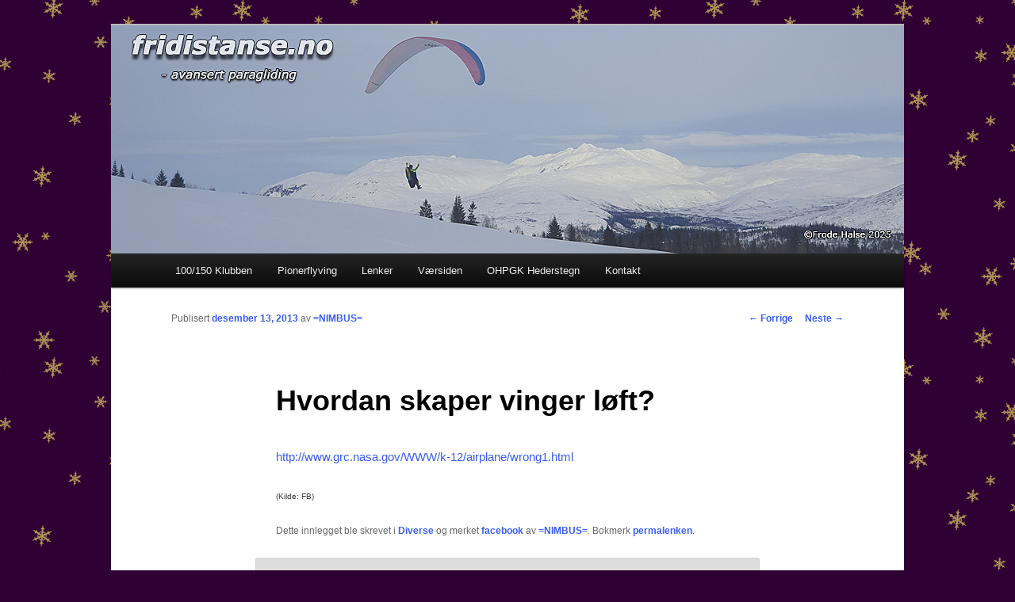

--- FILE ---
content_type: text/html; charset=UTF-8
request_url: http://www.fridistanse.no/hvordan-skaper-vinger-loft/
body_size: 11913
content:
<!DOCTYPE html>
<!--[if IE 6]>
<html id="ie6" lang="nb-NO">
<![endif]-->
<!--[if IE 7]>
<html id="ie7" lang="nb-NO">
<![endif]-->
<!--[if IE 8]>
<html id="ie8" lang="nb-NO">
<![endif]-->
<!--[if !(IE 6) & !(IE 7) & !(IE 8)]><!-->
<html lang="nb-NO">
<!--<![endif]-->
<head>
<meta charset="UTF-8" />
<meta name="viewport" content="width=device-width" />
<title>
Hvordan skaper vinger løft? | fridistanse.no	</title>
<link rel="profile" href="https://gmpg.org/xfn/11" />
<link rel="stylesheet" type="text/css" media="all" href="http://www.fridistanse.no/wp/wp-content/themes/twentyeleven/style.css?ver=20221101" />
<link rel="pingback" href="http://www.fridistanse.no/wp/xmlrpc.php">
<!--[if lt IE 9]>
<script src="http://www.fridistanse.no/wp/wp-content/themes/twentyeleven/js/html5.js?ver=3.7.0" type="text/javascript"></script>
<![endif]-->
<meta name='robots' content='max-image-preview:large' />
<link rel="alternate" type="application/rss+xml" title="fridistanse.no &raquo; strøm" href="http://www.fridistanse.no/feed/" />
<link rel="alternate" type="application/rss+xml" title="fridistanse.no &raquo; kommentarstrøm" href="http://www.fridistanse.no/comments/feed/" />
<link rel="alternate" type="application/rss+xml" title="fridistanse.no &raquo; Hvordan skaper vinger løft? kommentarstrøm" href="http://www.fridistanse.no/hvordan-skaper-vinger-loft/feed/" />
<script type="text/javascript">
window._wpemojiSettings = {"baseUrl":"https:\/\/s.w.org\/images\/core\/emoji\/14.0.0\/72x72\/","ext":".png","svgUrl":"https:\/\/s.w.org\/images\/core\/emoji\/14.0.0\/svg\/","svgExt":".svg","source":{"concatemoji":"http:\/\/www.fridistanse.no\/wp\/wp-includes\/js\/wp-emoji-release.min.js?ver=6.3.7"}};
/*! This file is auto-generated */
!function(i,n){var o,s,e;function c(e){try{var t={supportTests:e,timestamp:(new Date).valueOf()};sessionStorage.setItem(o,JSON.stringify(t))}catch(e){}}function p(e,t,n){e.clearRect(0,0,e.canvas.width,e.canvas.height),e.fillText(t,0,0);var t=new Uint32Array(e.getImageData(0,0,e.canvas.width,e.canvas.height).data),r=(e.clearRect(0,0,e.canvas.width,e.canvas.height),e.fillText(n,0,0),new Uint32Array(e.getImageData(0,0,e.canvas.width,e.canvas.height).data));return t.every(function(e,t){return e===r[t]})}function u(e,t,n){switch(t){case"flag":return n(e,"\ud83c\udff3\ufe0f\u200d\u26a7\ufe0f","\ud83c\udff3\ufe0f\u200b\u26a7\ufe0f")?!1:!n(e,"\ud83c\uddfa\ud83c\uddf3","\ud83c\uddfa\u200b\ud83c\uddf3")&&!n(e,"\ud83c\udff4\udb40\udc67\udb40\udc62\udb40\udc65\udb40\udc6e\udb40\udc67\udb40\udc7f","\ud83c\udff4\u200b\udb40\udc67\u200b\udb40\udc62\u200b\udb40\udc65\u200b\udb40\udc6e\u200b\udb40\udc67\u200b\udb40\udc7f");case"emoji":return!n(e,"\ud83e\udef1\ud83c\udffb\u200d\ud83e\udef2\ud83c\udfff","\ud83e\udef1\ud83c\udffb\u200b\ud83e\udef2\ud83c\udfff")}return!1}function f(e,t,n){var r="undefined"!=typeof WorkerGlobalScope&&self instanceof WorkerGlobalScope?new OffscreenCanvas(300,150):i.createElement("canvas"),a=r.getContext("2d",{willReadFrequently:!0}),o=(a.textBaseline="top",a.font="600 32px Arial",{});return e.forEach(function(e){o[e]=t(a,e,n)}),o}function t(e){var t=i.createElement("script");t.src=e,t.defer=!0,i.head.appendChild(t)}"undefined"!=typeof Promise&&(o="wpEmojiSettingsSupports",s=["flag","emoji"],n.supports={everything:!0,everythingExceptFlag:!0},e=new Promise(function(e){i.addEventListener("DOMContentLoaded",e,{once:!0})}),new Promise(function(t){var n=function(){try{var e=JSON.parse(sessionStorage.getItem(o));if("object"==typeof e&&"number"==typeof e.timestamp&&(new Date).valueOf()<e.timestamp+604800&&"object"==typeof e.supportTests)return e.supportTests}catch(e){}return null}();if(!n){if("undefined"!=typeof Worker&&"undefined"!=typeof OffscreenCanvas&&"undefined"!=typeof URL&&URL.createObjectURL&&"undefined"!=typeof Blob)try{var e="postMessage("+f.toString()+"("+[JSON.stringify(s),u.toString(),p.toString()].join(",")+"));",r=new Blob([e],{type:"text/javascript"}),a=new Worker(URL.createObjectURL(r),{name:"wpTestEmojiSupports"});return void(a.onmessage=function(e){c(n=e.data),a.terminate(),t(n)})}catch(e){}c(n=f(s,u,p))}t(n)}).then(function(e){for(var t in e)n.supports[t]=e[t],n.supports.everything=n.supports.everything&&n.supports[t],"flag"!==t&&(n.supports.everythingExceptFlag=n.supports.everythingExceptFlag&&n.supports[t]);n.supports.everythingExceptFlag=n.supports.everythingExceptFlag&&!n.supports.flag,n.DOMReady=!1,n.readyCallback=function(){n.DOMReady=!0}}).then(function(){return e}).then(function(){var e;n.supports.everything||(n.readyCallback(),(e=n.source||{}).concatemoji?t(e.concatemoji):e.wpemoji&&e.twemoji&&(t(e.twemoji),t(e.wpemoji)))}))}((window,document),window._wpemojiSettings);
</script>
<style type="text/css">
img.wp-smiley,
img.emoji {
	display: inline !important;
	border: none !important;
	box-shadow: none !important;
	height: 1em !important;
	width: 1em !important;
	margin: 0 0.07em !important;
	vertical-align: -0.1em !important;
	background: none !important;
	padding: 0 !important;
}
</style>
	<link rel='stylesheet' id='colorboxstyle-css' href='http://www.fridistanse.no/wp/wp-content/plugins/link-library/colorbox/colorbox.css?ver=6.3.7' type='text/css' media='all' />
<link rel='stylesheet' id='wp-block-library-css' href='http://www.fridistanse.no/wp/wp-includes/css/dist/block-library/style.min.css?ver=6.3.7' type='text/css' media='all' />
<style id='wp-block-library-theme-inline-css' type='text/css'>
.wp-block-audio figcaption{color:#555;font-size:13px;text-align:center}.is-dark-theme .wp-block-audio figcaption{color:hsla(0,0%,100%,.65)}.wp-block-audio{margin:0 0 1em}.wp-block-code{border:1px solid #ccc;border-radius:4px;font-family:Menlo,Consolas,monaco,monospace;padding:.8em 1em}.wp-block-embed figcaption{color:#555;font-size:13px;text-align:center}.is-dark-theme .wp-block-embed figcaption{color:hsla(0,0%,100%,.65)}.wp-block-embed{margin:0 0 1em}.blocks-gallery-caption{color:#555;font-size:13px;text-align:center}.is-dark-theme .blocks-gallery-caption{color:hsla(0,0%,100%,.65)}.wp-block-image figcaption{color:#555;font-size:13px;text-align:center}.is-dark-theme .wp-block-image figcaption{color:hsla(0,0%,100%,.65)}.wp-block-image{margin:0 0 1em}.wp-block-pullquote{border-bottom:4px solid;border-top:4px solid;color:currentColor;margin-bottom:1.75em}.wp-block-pullquote cite,.wp-block-pullquote footer,.wp-block-pullquote__citation{color:currentColor;font-size:.8125em;font-style:normal;text-transform:uppercase}.wp-block-quote{border-left:.25em solid;margin:0 0 1.75em;padding-left:1em}.wp-block-quote cite,.wp-block-quote footer{color:currentColor;font-size:.8125em;font-style:normal;position:relative}.wp-block-quote.has-text-align-right{border-left:none;border-right:.25em solid;padding-left:0;padding-right:1em}.wp-block-quote.has-text-align-center{border:none;padding-left:0}.wp-block-quote.is-large,.wp-block-quote.is-style-large,.wp-block-quote.is-style-plain{border:none}.wp-block-search .wp-block-search__label{font-weight:700}.wp-block-search__button{border:1px solid #ccc;padding:.375em .625em}:where(.wp-block-group.has-background){padding:1.25em 2.375em}.wp-block-separator.has-css-opacity{opacity:.4}.wp-block-separator{border:none;border-bottom:2px solid;margin-left:auto;margin-right:auto}.wp-block-separator.has-alpha-channel-opacity{opacity:1}.wp-block-separator:not(.is-style-wide):not(.is-style-dots){width:100px}.wp-block-separator.has-background:not(.is-style-dots){border-bottom:none;height:1px}.wp-block-separator.has-background:not(.is-style-wide):not(.is-style-dots){height:2px}.wp-block-table{margin:0 0 1em}.wp-block-table td,.wp-block-table th{word-break:normal}.wp-block-table figcaption{color:#555;font-size:13px;text-align:center}.is-dark-theme .wp-block-table figcaption{color:hsla(0,0%,100%,.65)}.wp-block-video figcaption{color:#555;font-size:13px;text-align:center}.is-dark-theme .wp-block-video figcaption{color:hsla(0,0%,100%,.65)}.wp-block-video{margin:0 0 1em}.wp-block-template-part.has-background{margin-bottom:0;margin-top:0;padding:1.25em 2.375em}
</style>
<style id='classic-theme-styles-inline-css' type='text/css'>
/*! This file is auto-generated */
.wp-block-button__link{color:#fff;background-color:#32373c;border-radius:9999px;box-shadow:none;text-decoration:none;padding:calc(.667em + 2px) calc(1.333em + 2px);font-size:1.125em}.wp-block-file__button{background:#32373c;color:#fff;text-decoration:none}
</style>
<style id='global-styles-inline-css' type='text/css'>
body{--wp--preset--color--black: #000;--wp--preset--color--cyan-bluish-gray: #abb8c3;--wp--preset--color--white: #fff;--wp--preset--color--pale-pink: #f78da7;--wp--preset--color--vivid-red: #cf2e2e;--wp--preset--color--luminous-vivid-orange: #ff6900;--wp--preset--color--luminous-vivid-amber: #fcb900;--wp--preset--color--light-green-cyan: #7bdcb5;--wp--preset--color--vivid-green-cyan: #00d084;--wp--preset--color--pale-cyan-blue: #8ed1fc;--wp--preset--color--vivid-cyan-blue: #0693e3;--wp--preset--color--vivid-purple: #9b51e0;--wp--preset--color--blue: #1982d1;--wp--preset--color--dark-gray: #373737;--wp--preset--color--medium-gray: #666;--wp--preset--color--light-gray: #e2e2e2;--wp--preset--gradient--vivid-cyan-blue-to-vivid-purple: linear-gradient(135deg,rgba(6,147,227,1) 0%,rgb(155,81,224) 100%);--wp--preset--gradient--light-green-cyan-to-vivid-green-cyan: linear-gradient(135deg,rgb(122,220,180) 0%,rgb(0,208,130) 100%);--wp--preset--gradient--luminous-vivid-amber-to-luminous-vivid-orange: linear-gradient(135deg,rgba(252,185,0,1) 0%,rgba(255,105,0,1) 100%);--wp--preset--gradient--luminous-vivid-orange-to-vivid-red: linear-gradient(135deg,rgba(255,105,0,1) 0%,rgb(207,46,46) 100%);--wp--preset--gradient--very-light-gray-to-cyan-bluish-gray: linear-gradient(135deg,rgb(238,238,238) 0%,rgb(169,184,195) 100%);--wp--preset--gradient--cool-to-warm-spectrum: linear-gradient(135deg,rgb(74,234,220) 0%,rgb(151,120,209) 20%,rgb(207,42,186) 40%,rgb(238,44,130) 60%,rgb(251,105,98) 80%,rgb(254,248,76) 100%);--wp--preset--gradient--blush-light-purple: linear-gradient(135deg,rgb(255,206,236) 0%,rgb(152,150,240) 100%);--wp--preset--gradient--blush-bordeaux: linear-gradient(135deg,rgb(254,205,165) 0%,rgb(254,45,45) 50%,rgb(107,0,62) 100%);--wp--preset--gradient--luminous-dusk: linear-gradient(135deg,rgb(255,203,112) 0%,rgb(199,81,192) 50%,rgb(65,88,208) 100%);--wp--preset--gradient--pale-ocean: linear-gradient(135deg,rgb(255,245,203) 0%,rgb(182,227,212) 50%,rgb(51,167,181) 100%);--wp--preset--gradient--electric-grass: linear-gradient(135deg,rgb(202,248,128) 0%,rgb(113,206,126) 100%);--wp--preset--gradient--midnight: linear-gradient(135deg,rgb(2,3,129) 0%,rgb(40,116,252) 100%);--wp--preset--font-size--small: 13px;--wp--preset--font-size--medium: 20px;--wp--preset--font-size--large: 36px;--wp--preset--font-size--x-large: 42px;--wp--preset--spacing--20: 0.44rem;--wp--preset--spacing--30: 0.67rem;--wp--preset--spacing--40: 1rem;--wp--preset--spacing--50: 1.5rem;--wp--preset--spacing--60: 2.25rem;--wp--preset--spacing--70: 3.38rem;--wp--preset--spacing--80: 5.06rem;--wp--preset--shadow--natural: 6px 6px 9px rgba(0, 0, 0, 0.2);--wp--preset--shadow--deep: 12px 12px 50px rgba(0, 0, 0, 0.4);--wp--preset--shadow--sharp: 6px 6px 0px rgba(0, 0, 0, 0.2);--wp--preset--shadow--outlined: 6px 6px 0px -3px rgba(255, 255, 255, 1), 6px 6px rgba(0, 0, 0, 1);--wp--preset--shadow--crisp: 6px 6px 0px rgba(0, 0, 0, 1);}:where(.is-layout-flex){gap: 0.5em;}:where(.is-layout-grid){gap: 0.5em;}body .is-layout-flow > .alignleft{float: left;margin-inline-start: 0;margin-inline-end: 2em;}body .is-layout-flow > .alignright{float: right;margin-inline-start: 2em;margin-inline-end: 0;}body .is-layout-flow > .aligncenter{margin-left: auto !important;margin-right: auto !important;}body .is-layout-constrained > .alignleft{float: left;margin-inline-start: 0;margin-inline-end: 2em;}body .is-layout-constrained > .alignright{float: right;margin-inline-start: 2em;margin-inline-end: 0;}body .is-layout-constrained > .aligncenter{margin-left: auto !important;margin-right: auto !important;}body .is-layout-constrained > :where(:not(.alignleft):not(.alignright):not(.alignfull)){max-width: var(--wp--style--global--content-size);margin-left: auto !important;margin-right: auto !important;}body .is-layout-constrained > .alignwide{max-width: var(--wp--style--global--wide-size);}body .is-layout-flex{display: flex;}body .is-layout-flex{flex-wrap: wrap;align-items: center;}body .is-layout-flex > *{margin: 0;}body .is-layout-grid{display: grid;}body .is-layout-grid > *{margin: 0;}:where(.wp-block-columns.is-layout-flex){gap: 2em;}:where(.wp-block-columns.is-layout-grid){gap: 2em;}:where(.wp-block-post-template.is-layout-flex){gap: 1.25em;}:where(.wp-block-post-template.is-layout-grid){gap: 1.25em;}.has-black-color{color: var(--wp--preset--color--black) !important;}.has-cyan-bluish-gray-color{color: var(--wp--preset--color--cyan-bluish-gray) !important;}.has-white-color{color: var(--wp--preset--color--white) !important;}.has-pale-pink-color{color: var(--wp--preset--color--pale-pink) !important;}.has-vivid-red-color{color: var(--wp--preset--color--vivid-red) !important;}.has-luminous-vivid-orange-color{color: var(--wp--preset--color--luminous-vivid-orange) !important;}.has-luminous-vivid-amber-color{color: var(--wp--preset--color--luminous-vivid-amber) !important;}.has-light-green-cyan-color{color: var(--wp--preset--color--light-green-cyan) !important;}.has-vivid-green-cyan-color{color: var(--wp--preset--color--vivid-green-cyan) !important;}.has-pale-cyan-blue-color{color: var(--wp--preset--color--pale-cyan-blue) !important;}.has-vivid-cyan-blue-color{color: var(--wp--preset--color--vivid-cyan-blue) !important;}.has-vivid-purple-color{color: var(--wp--preset--color--vivid-purple) !important;}.has-black-background-color{background-color: var(--wp--preset--color--black) !important;}.has-cyan-bluish-gray-background-color{background-color: var(--wp--preset--color--cyan-bluish-gray) !important;}.has-white-background-color{background-color: var(--wp--preset--color--white) !important;}.has-pale-pink-background-color{background-color: var(--wp--preset--color--pale-pink) !important;}.has-vivid-red-background-color{background-color: var(--wp--preset--color--vivid-red) !important;}.has-luminous-vivid-orange-background-color{background-color: var(--wp--preset--color--luminous-vivid-orange) !important;}.has-luminous-vivid-amber-background-color{background-color: var(--wp--preset--color--luminous-vivid-amber) !important;}.has-light-green-cyan-background-color{background-color: var(--wp--preset--color--light-green-cyan) !important;}.has-vivid-green-cyan-background-color{background-color: var(--wp--preset--color--vivid-green-cyan) !important;}.has-pale-cyan-blue-background-color{background-color: var(--wp--preset--color--pale-cyan-blue) !important;}.has-vivid-cyan-blue-background-color{background-color: var(--wp--preset--color--vivid-cyan-blue) !important;}.has-vivid-purple-background-color{background-color: var(--wp--preset--color--vivid-purple) !important;}.has-black-border-color{border-color: var(--wp--preset--color--black) !important;}.has-cyan-bluish-gray-border-color{border-color: var(--wp--preset--color--cyan-bluish-gray) !important;}.has-white-border-color{border-color: var(--wp--preset--color--white) !important;}.has-pale-pink-border-color{border-color: var(--wp--preset--color--pale-pink) !important;}.has-vivid-red-border-color{border-color: var(--wp--preset--color--vivid-red) !important;}.has-luminous-vivid-orange-border-color{border-color: var(--wp--preset--color--luminous-vivid-orange) !important;}.has-luminous-vivid-amber-border-color{border-color: var(--wp--preset--color--luminous-vivid-amber) !important;}.has-light-green-cyan-border-color{border-color: var(--wp--preset--color--light-green-cyan) !important;}.has-vivid-green-cyan-border-color{border-color: var(--wp--preset--color--vivid-green-cyan) !important;}.has-pale-cyan-blue-border-color{border-color: var(--wp--preset--color--pale-cyan-blue) !important;}.has-vivid-cyan-blue-border-color{border-color: var(--wp--preset--color--vivid-cyan-blue) !important;}.has-vivid-purple-border-color{border-color: var(--wp--preset--color--vivid-purple) !important;}.has-vivid-cyan-blue-to-vivid-purple-gradient-background{background: var(--wp--preset--gradient--vivid-cyan-blue-to-vivid-purple) !important;}.has-light-green-cyan-to-vivid-green-cyan-gradient-background{background: var(--wp--preset--gradient--light-green-cyan-to-vivid-green-cyan) !important;}.has-luminous-vivid-amber-to-luminous-vivid-orange-gradient-background{background: var(--wp--preset--gradient--luminous-vivid-amber-to-luminous-vivid-orange) !important;}.has-luminous-vivid-orange-to-vivid-red-gradient-background{background: var(--wp--preset--gradient--luminous-vivid-orange-to-vivid-red) !important;}.has-very-light-gray-to-cyan-bluish-gray-gradient-background{background: var(--wp--preset--gradient--very-light-gray-to-cyan-bluish-gray) !important;}.has-cool-to-warm-spectrum-gradient-background{background: var(--wp--preset--gradient--cool-to-warm-spectrum) !important;}.has-blush-light-purple-gradient-background{background: var(--wp--preset--gradient--blush-light-purple) !important;}.has-blush-bordeaux-gradient-background{background: var(--wp--preset--gradient--blush-bordeaux) !important;}.has-luminous-dusk-gradient-background{background: var(--wp--preset--gradient--luminous-dusk) !important;}.has-pale-ocean-gradient-background{background: var(--wp--preset--gradient--pale-ocean) !important;}.has-electric-grass-gradient-background{background: var(--wp--preset--gradient--electric-grass) !important;}.has-midnight-gradient-background{background: var(--wp--preset--gradient--midnight) !important;}.has-small-font-size{font-size: var(--wp--preset--font-size--small) !important;}.has-medium-font-size{font-size: var(--wp--preset--font-size--medium) !important;}.has-large-font-size{font-size: var(--wp--preset--font-size--large) !important;}.has-x-large-font-size{font-size: var(--wp--preset--font-size--x-large) !important;}
.wp-block-navigation a:where(:not(.wp-element-button)){color: inherit;}
:where(.wp-block-post-template.is-layout-flex){gap: 1.25em;}:where(.wp-block-post-template.is-layout-grid){gap: 1.25em;}
:where(.wp-block-columns.is-layout-flex){gap: 2em;}:where(.wp-block-columns.is-layout-grid){gap: 2em;}
.wp-block-pullquote{font-size: 1.5em;line-height: 1.6;}
</style>
<link rel='stylesheet' id='bbp-default-css' href='http://www.fridistanse.no/wp/wp-content/plugins/bbpress/templates/default/css/bbpress.min.css?ver=2.6.14' type='text/css' media='all' />
<link rel='stylesheet' id='cntctfrm_form_style-css' href='http://www.fridistanse.no/wp/wp-content/plugins/contact-form-plugin/css/form_style.css?ver=4.3.3' type='text/css' media='all' />
<link rel='stylesheet' id='thumbs_rating_styles-css' href='http://www.fridistanse.no/wp/wp-content/plugins/link-library/upvote-downvote/css/style.css?ver=1.0.0' type='text/css' media='all' />
<link rel='stylesheet' id='wp-polls-css' href='http://www.fridistanse.no/wp/wp-content/plugins/wp-polls/polls-css.css?ver=2.77.3' type='text/css' media='all' />
<style id='wp-polls-inline-css' type='text/css'>
.wp-polls .pollbar {
	margin: 1px;
	font-size: 6px;
	line-height: 8px;
	height: 8px;
	background-image: url('http://www.fridistanse.no/wp/wp-content/plugins/wp-polls/images/default/pollbg.gif');
	border: 1px solid #c8c8c8;
}

</style>
<link rel='stylesheet' id='twentyeleven-block-style-css' href='http://www.fridistanse.no/wp/wp-content/themes/twentyeleven/blocks.css?ver=20220927' type='text/css' media='all' />
<link rel='stylesheet' id='tablepress-default-css' href='http://www.fridistanse.no/wp/wp-content/plugins/tablepress/css/build/default.css?ver=3.2.5' type='text/css' media='all' />
<script type='text/javascript' src='http://www.fridistanse.no/wp/wp-includes/js/jquery/jquery.min.js?ver=3.7.0' id='jquery-core-js'></script>
<script type='text/javascript' src='http://www.fridistanse.no/wp/wp-includes/js/jquery/jquery-migrate.min.js?ver=3.4.1' id='jquery-migrate-js'></script>
<script type='text/javascript' src='http://www.fridistanse.no/wp/wp-content/plugins/link-library/colorbox/jquery.colorbox-min.js?ver=1.3.9' id='colorbox-js'></script>
<script type='text/javascript' id='thumbs_rating_scripts-js-extra'>
/* <![CDATA[ */
var thumbs_rating_ajax = {"ajax_url":"http:\/\/www.fridistanse.no\/wp\/wp-admin\/admin-ajax.php","nonce":"355f9c628c"};
/* ]]> */
</script>
<script type='text/javascript' src='http://www.fridistanse.no/wp/wp-content/plugins/link-library/upvote-downvote/js/general.js?ver=4.0.1' id='thumbs_rating_scripts-js'></script>
<link rel="https://api.w.org/" href="http://www.fridistanse.no/wp-json/" /><link rel="alternate" type="application/json" href="http://www.fridistanse.no/wp-json/wp/v2/posts/7008" /><link rel="EditURI" type="application/rsd+xml" title="RSD" href="http://www.fridistanse.no/wp/xmlrpc.php?rsd" />
<meta name="generator" content="WordPress 6.3.7" />
<link rel="canonical" href="http://www.fridistanse.no/hvordan-skaper-vinger-loft/" />
<link rel='shortlink' href='http://www.fridistanse.no/?p=7008' />
<link rel="alternate" type="application/json+oembed" href="http://www.fridistanse.no/wp-json/oembed/1.0/embed?url=http%3A%2F%2Fwww.fridistanse.no%2Fhvordan-skaper-vinger-loft%2F" />
<link rel="alternate" type="text/xml+oembed" href="http://www.fridistanse.no/wp-json/oembed/1.0/embed?url=http%3A%2F%2Fwww.fridistanse.no%2Fhvordan-skaper-vinger-loft%2F&#038;format=xml" />
	<style>
		/* Link color */
		a,
		#site-title a:focus,
		#site-title a:hover,
		#site-title a:active,
		.entry-title a:hover,
		.entry-title a:focus,
		.entry-title a:active,
		.widget_twentyeleven_ephemera .comments-link a:hover,
		section.recent-posts .other-recent-posts a[rel="bookmark"]:hover,
		section.recent-posts .other-recent-posts .comments-link a:hover,
		.format-image footer.entry-meta a:hover,
		#site-generator a:hover {
			color: #385ef4;
		}
		section.recent-posts .other-recent-posts .comments-link a:hover {
			border-color: #385ef4;
		}
		article.feature-image.small .entry-summary p a:hover,
		.entry-header .comments-link a:hover,
		.entry-header .comments-link a:focus,
		.entry-header .comments-link a:active,
		.feature-slider a.active {
			background-color: #385ef4;
		}
	</style>
	<style type="text/css">.recentcomments a{display:inline !important;padding:0 !important;margin:0 !important;}</style>		<style type="text/css" id="twentyeleven-header-css">
				#site-title,
		#site-description {
			position: absolute;
			clip: rect(1px 1px 1px 1px); /* IE6, IE7 */
			clip: rect(1px, 1px, 1px, 1px);
		}
				</style>
		<style type="text/css" id="custom-background-css">
body.custom-background { background-color: #2e0033; background-image: url("http://www.fridistanse.no/wp/wp-content/uploads/2015/12/bg-gull-iskrystaller.png"); background-position: center bottom; background-size: auto; background-repeat: repeat; background-attachment: fixed; }
</style>
			<style type="text/css" id="wp-custom-css">
			#branding #searchform {
	display: none;		</style>
		</head>

<body class="post-template-default single single-post postid-7008 single-format-standard custom-background wp-embed-responsive singular two-column right-sidebar">
<div class="skip-link"><a class="assistive-text" href="#content">Gå direkte til hovedinnholdet</a></div>
<script type="text/javascript" id="bbp-swap-no-js-body-class">
	document.body.className = document.body.className.replace( 'bbp-no-js', 'bbp-js' );
</script>

<div id="page" class="hfeed">
	<header id="branding">
			<hgroup>
				<h1 id="site-title"><span><a href="http://www.fridistanse.no/" rel="home">fridistanse.no</a></span></h1>
				<h2 id="site-description">&#8211; avansert paragliding</h2>
			</hgroup>

						<a href="http://www.fridistanse.no/">
									<img src="http://www.fridistanse.no/wp/wp-content/uploads/2026/01/fd-header-V-2025-Ozone-Enzo-3-Kjell-Harald-Nesengmo-foto-Frode-Halse-1.jpg" width="1000" height="288" alt="fridistanse.no" />
								</a>
			
						<div class="only-search with-image">
					<form method="get" id="searchform" action="http://www.fridistanse.no/">
		<label for="s" class="assistive-text">Søk</label>
		<input type="text" class="field" name="s" id="s" placeholder="Søk" />
		<input type="submit" class="submit" name="submit" id="searchsubmit" value="Søk" />
	</form>
			</div>
				
			<nav id="access">
				<h3 class="assistive-text">Hovedmeny</h3>
				<div class="menu-overmeny-container"><ul id="menu-overmeny" class="menu"><li id="menu-item-1927" class="menu-item menu-item-type-post_type menu-item-object-page menu-item-has-children menu-item-1927"><a href="http://www.fridistanse.no/klubben/">100/150 Klubben</a>
<ul class="sub-menu">
	<li id="menu-item-1928" class="menu-item menu-item-type-post_type menu-item-object-page menu-item-1928"><a href="http://www.fridistanse.no/klubben/100-km-klubben/">100 km klubben</a></li>
	<li id="menu-item-39" class="menu-item menu-item-type-custom menu-item-object-custom menu-item-39"><a href="http://www.fridistanse.no/klubben/100-kilometerturer/">100+ turer</a></li>
	<li id="menu-item-3875" class="menu-item menu-item-type-post_type menu-item-object-page menu-item-3875"><a href="http://www.fridistanse.no/klubben/medlemmer/">Medlemmer</a></li>
	<li id="menu-item-1929" class="menu-item menu-item-type-post_type menu-item-object-page menu-item-1929"><a href="http://www.fridistanse.no/klubben/150-km-klubben/">150 km klubben</a></li>
</ul>
</li>
<li id="menu-item-6345" class="menu-item menu-item-type-custom menu-item-object-custom menu-item-6345"><a href="http://www.fridistanse.no/pionerflyving-oversikt/">Pionerflyving</a></li>
<li id="menu-item-264" class="menu-item menu-item-type-post_type menu-item-object-page menu-item-264"><a href="http://www.fridistanse.no/lenker/">Lenker</a></li>
<li id="menu-item-6165" class="menu-item menu-item-type-post_type menu-item-object-page menu-item-6165"><a href="http://www.fridistanse.no/lenker/vaersiden/">Værsiden</a></li>
<li id="menu-item-5864" class="menu-item menu-item-type-custom menu-item-object-custom menu-item-5864"><a href="http://www.fridistanse.no/ohpgk-hederstegn-2/">OHPGK Hederstegn</a></li>
<li id="menu-item-1573" class="menu-item menu-item-type-post_type menu-item-object-page menu-item-has-children menu-item-1573"><a href="http://www.fridistanse.no/kontakt-tips/">Kontakt</a>
<ul class="sub-menu">
	<li id="menu-item-1574" class="menu-item menu-item-type-post_type menu-item-object-page menu-item-1574"><a href="http://www.fridistanse.no/kontakt-tips/gjestebok-2/">Gjestebok</a></li>
</ul>
</li>
</ul></div>			</nav><!-- #access -->
	</header><!-- #branding -->


	<div id="main">

		<div id="primary">
			<div id="content" role="main">

				
					<nav id="nav-single">
						<h3 class="assistive-text">Innleggsnavigasjon</h3>
						<span class="nav-previous"><a href="http://www.fridistanse.no/video-speedflying-progression-2013/" rel="prev"><span class="meta-nav">&larr;</span> Forrige</a></span>
						<span class="nav-next"><a href="http://www.fridistanse.no/foto-meteor-regn/" rel="next">Neste <span class="meta-nav">&rarr;</span></a></span>
					</nav><!-- #nav-single -->

					
<article id="post-7008" class="post-7008 post type-post status-publish format-standard hentry category-diverse tag-facebook">
	<header class="entry-header">
		<h1 class="entry-title">Hvordan skaper vinger løft?</h1>

				<div class="entry-meta">
			<span class="sep">Publisert </span><a href="http://www.fridistanse.no/hvordan-skaper-vinger-loft/" title="3:55 pm" rel="bookmark"><time class="entry-date" datetime="2013-12-13T15:55:55+01:00">desember 13, 2013</time></a><span class="by-author"> <span class="sep"> av </span> <span class="author vcard"><a class="url fn n" href="http://www.fridistanse.no/author/admin/" title="Vis alle innlegg av =NIMBUS=" rel="author">=NIMBUS=</a></span></span>		</div><!-- .entry-meta -->
			</header><!-- .entry-header -->

	<div class="entry-content">
		<p><a href="http://www.grc.nasa.gov/WWW/k-12/airplane/wrong1.html">http://www.grc.nasa.gov/WWW/k-12/airplane/wrong1.html</a></p>
<p><span style="font-size: 10px;">(Kilde: FB)</span></p>
			</div><!-- .entry-content -->

	<footer class="entry-meta">
		Dette innlegget ble skrevet i <a href="http://www.fridistanse.no/category/diverse/" rel="category tag">Diverse</a> og merket <a href="http://www.fridistanse.no/tag/facebook/" rel="tag">facebook</a> av <a href="http://www.fridistanse.no/author/admin/">=NIMBUS=</a>. Bokmerk <a href="http://www.fridistanse.no/hvordan-skaper-vinger-loft/" title="Permalenken til Hvordan skaper vinger løft?" rel="bookmark">permalenken</a>.
		
			</footer><!-- .entry-meta -->
</article><!-- #post-7008 -->

						<div id="comments">
	
	
	
		<div id="respond" class="comment-respond">
		<h3 id="reply-title" class="comment-reply-title">Legg igjen en kommentar <small><a rel="nofollow" id="cancel-comment-reply-link" href="/hvordan-skaper-vinger-loft/#respond" style="display:none;">Avbryt svar</a></small></h3><form action="http://www.fridistanse.no/wp/wp-comments-post.php" method="post" id="commentform" class="comment-form"><p class="comment-notes"><span id="email-notes">Din e-postadresse vil ikke bli publisert.</span> <span class="required-field-message">Obligatoriske felt er merket med <span class="required">*</span></span></p><p class="comment-form-comment"><label for="comment">Kommentar <span class="required">*</span></label> <textarea id="comment" name="comment" cols="45" rows="8" maxlength="65525" required="required"></textarea></p><p class="comment-form-author"><label for="author">Navn <span class="required">*</span></label> <input id="author" name="author" type="text" value="" size="30" maxlength="245" autocomplete="name" required="required" /></p>
<p class="comment-form-email"><label for="email">E-post <span class="required">*</span></label> <input id="email" name="email" type="text" value="" size="30" maxlength="100" aria-describedby="email-notes" autocomplete="email" required="required" /></p>
<p class="comment-form-url"><label for="url">Nettsted</label> <input id="url" name="url" type="text" value="" size="30" maxlength="200" autocomplete="url" /></p>
<p class="comment-form-cookies-consent"><input id="wp-comment-cookies-consent" name="wp-comment-cookies-consent" type="checkbox" value="yes" /> <label for="wp-comment-cookies-consent">Lagre mitt navn, e-post og nettside i denne nettleseren for neste gang jeg kommenterer.</label></p>
<p class="form-submit"><input name="submit" type="submit" id="submit" class="submit" value="Publiser kommentar" /> <input type='hidden' name='comment_post_ID' value='7008' id='comment_post_ID' />
<input type='hidden' name='comment_parent' id='comment_parent' value='0' />
</p><p style="display: none;"><input type="hidden" id="akismet_comment_nonce" name="akismet_comment_nonce" value="42ec8263eb" /></p><p style="display: none !important;" class="akismet-fields-container" data-prefix="ak_"><label>&#916;<textarea name="ak_hp_textarea" cols="45" rows="8" maxlength="100"></textarea></label><input type="hidden" id="ak_js_1" name="ak_js" value="212"/><script>document.getElementById( "ak_js_1" ).setAttribute( "value", ( new Date() ).getTime() );</script></p></form>	</div><!-- #respond -->
	
</div><!-- #comments -->

				
			</div><!-- #content -->
		</div><!-- #primary -->


	</div><!-- #main -->

	<footer id="colophon">

			
<div id="supplementary" class="three">
		<div id="first" class="widget-area" role="complementary">
		<aside id="pages-2" class="widget widget_pages"><h3 class="widget-title">Sider</h3>
			<ul>
				<li class="page_item page-item-1922 page_item_has_children"><a href="http://www.fridistanse.no/klubben/">100 /150 Klubben</a>
<ul class='children'>
	<li class="page_item page-item-3904"><a href="http://www.fridistanse.no/klubben/100-kilometerturer/">100 Kilometer turer</a></li>
	<li class="page_item page-item-1613"><a href="http://www.fridistanse.no/klubben/100-km-klubben/">100 km klubben</a></li>
	<li class="page_item page-item-1594"><a href="http://www.fridistanse.no/klubben/150-km-klubben/">150 km klubben</a></li>
	<li class="page_item page-item-225"><a href="http://www.fridistanse.no/klubben/medlemmer/">Medlemmer</a></li>
</ul>
</li>
<li class="page_item page-item-1844"><a href="http://www.fridistanse.no/5-lengste-xc/">5 lengste XC</a></li>
<li class="page_item page-item-281"><a href="http://www.fridistanse.no/arkiv-2/">Arkiv</a></li>
<li class="page_item page-item-1867"><a href="http://www.fridistanse.no/artikler/">Artikler</a></li>
<li class="page_item page-item-370 page_item_has_children"><a href="http://www.fridistanse.no/kontakt-tips/">Kontakt</a>
<ul class='children'>
	<li class="page_item page-item-1270"><a href="http://www.fridistanse.no/kontakt-tips/gjestebok-2/">Gjestebok</a></li>
</ul>
</li>
<li class="page_item page-item-256 page_item_has_children"><a href="http://www.fridistanse.no/lenker/">Lenker</a>
<ul class='children'>
	<li class="page_item page-item-6163"><a href="http://www.fridistanse.no/lenker/vaersiden/">Værsiden</a></li>
</ul>
</li>
<li class="page_item page-item-15221"><a href="http://www.fridistanse.no/norgesrekorder-i-fridistanse-for-hanggliding-og-paragliding/">Norgesrekorder i fridistanse for hanggliding og paragliding</a></li>
<li class="page_item page-item-5412"><a href="http://www.fridistanse.no/ohpgk-hederstegn-2/">OHPGK Hederstegn</a></li>
<li class="page_item page-item-10167"><a href="http://www.fridistanse.no/pionerflyving-oversikt/">PIONERFLYVING</a></li>
<li class="page_item page-item-10572"><a href="http://www.fridistanse.no/pionerflyving-borgefjell/">Pionerflyving &#8211; Børgefjell</a></li>
<li class="page_item page-item-10215"><a href="http://www.fridistanse.no/pionerflyving-dovrefjell/">Pionerflyving &#8211; Dovrefjell</a></li>
<li class="page_item page-item-10210"><a href="http://www.fridistanse.no/pionerflyving-filefjell/">Pionerflyving &#8211; Filefjell</a></li>
<li class="page_item page-item-10607"><a href="http://www.fridistanse.no/pionerflyving-galdhopiggen/">Pionerflyving &#8211; Galdhøpiggen</a></li>
<li class="page_item page-item-10613"><a href="http://www.fridistanse.no/pionerflyving-glittertind/">Pionerflyving &#8211; Glittertind</a></li>
<li class="page_item page-item-10271"><a href="http://www.fridistanse.no/pionerflyving-hardangervidda/">Pionerflyving &#8211; Hardangervidda</a></li>
<li class="page_item page-item-10251"><a href="http://www.fridistanse.no/pionerflyving-jotunheimen/">Pionerflyving &#8211; Jotunheimen</a></li>
<li class="page_item page-item-10601"><a href="http://www.fridistanse.no/pionerflyving-lyngsalpene/">Pionerflyving &#8211; Lyngsalpene</a></li>
<li class="page_item page-item-10623"><a href="http://www.fridistanse.no/pionerflyving-oksskolten/">Pionerflyving &#8211; Oksskolten</a></li>
<li class="page_item page-item-10195"><a href="http://www.fridistanse.no/pionerflyving-rondane/">Pionerflyving &#8211; Rondane</a></li>
<li class="page_item page-item-10330"><a href="http://www.fridistanse.no/pionerflyving-saltfjellet/">Pionerflyving &#8211; Saltfjellet</a></li>
<li class="page_item page-item-6324"><a href="http://www.fridistanse.no/pionerflyving-snart-i-wp/">PIONERFLYVING &#8211; snart i WP</a></li>
<li class="page_item page-item-10620"><a href="http://www.fridistanse.no/pionerflyving-snohetta/">Pionerflyving &#8211; Snøhetta</a></li>
<li class="page_item page-item-10235"><a href="http://www.fridistanse.no/pionerflyving-sognefjellet/">Pionerflyving &#8211; Sognefjellet</a></li>
<li class="page_item page-item-10283"><a href="http://www.fridistanse.no/pionerflyving-strynefjellet/">Pionerflyving &#8211; Strynefjellet</a></li>
<li class="page_item page-item-10640"><a href="http://www.fridistanse.no/pionerflyving-sylan-2/">Pionerflyving &#8211; Sylan</a></li>
<li class="page_item page-item-10310"><a href="http://www.fridistanse.no/pionerflyving-trollheimen/">Pionerflyving &#8211; Trollheimen</a></li>
			</ul>

			</aside>	</div><!-- #first .widget-area -->
	
		<div id="second" class="widget-area" role="complementary">
		<aside id="archives-4" class="widget widget_archive"><h3 class="widget-title">Arkiv</h3>
			<ul>
					<li><a href='http://www.fridistanse.no/2025/12/'>desember 2025</a></li>
	<li><a href='http://www.fridistanse.no/2025/11/'>november 2025</a></li>
	<li><a href='http://www.fridistanse.no/2025/10/'>oktober 2025</a></li>
	<li><a href='http://www.fridistanse.no/2025/09/'>september 2025</a></li>
	<li><a href='http://www.fridistanse.no/2025/08/'>august 2025</a></li>
	<li><a href='http://www.fridistanse.no/2025/07/'>juli 2025</a></li>
	<li><a href='http://www.fridistanse.no/2025/06/'>juni 2025</a></li>
	<li><a href='http://www.fridistanse.no/2025/05/'>mai 2025</a></li>
	<li><a href='http://www.fridistanse.no/2025/04/'>april 2025</a></li>
	<li><a href='http://www.fridistanse.no/2025/03/'>mars 2025</a></li>
	<li><a href='http://www.fridistanse.no/2025/02/'>februar 2025</a></li>
	<li><a href='http://www.fridistanse.no/2025/01/'>januar 2025</a></li>
	<li><a href='http://www.fridistanse.no/2024/12/'>desember 2024</a></li>
	<li><a href='http://www.fridistanse.no/2024/11/'>november 2024</a></li>
	<li><a href='http://www.fridistanse.no/2024/10/'>oktober 2024</a></li>
	<li><a href='http://www.fridistanse.no/2024/09/'>september 2024</a></li>
	<li><a href='http://www.fridistanse.no/2024/08/'>august 2024</a></li>
	<li><a href='http://www.fridistanse.no/2024/07/'>juli 2024</a></li>
	<li><a href='http://www.fridistanse.no/2024/06/'>juni 2024</a></li>
	<li><a href='http://www.fridistanse.no/2024/05/'>mai 2024</a></li>
	<li><a href='http://www.fridistanse.no/2024/04/'>april 2024</a></li>
	<li><a href='http://www.fridistanse.no/2024/02/'>februar 2024</a></li>
	<li><a href='http://www.fridistanse.no/2024/01/'>januar 2024</a></li>
	<li><a href='http://www.fridistanse.no/2023/12/'>desember 2023</a></li>
	<li><a href='http://www.fridistanse.no/2023/11/'>november 2023</a></li>
	<li><a href='http://www.fridistanse.no/2023/10/'>oktober 2023</a></li>
	<li><a href='http://www.fridistanse.no/2023/09/'>september 2023</a></li>
	<li><a href='http://www.fridistanse.no/2023/08/'>august 2023</a></li>
	<li><a href='http://www.fridistanse.no/2023/07/'>juli 2023</a></li>
	<li><a href='http://www.fridistanse.no/2023/06/'>juni 2023</a></li>
	<li><a href='http://www.fridistanse.no/2023/05/'>mai 2023</a></li>
	<li><a href='http://www.fridistanse.no/2023/04/'>april 2023</a></li>
	<li><a href='http://www.fridistanse.no/2023/03/'>mars 2023</a></li>
	<li><a href='http://www.fridistanse.no/2023/02/'>februar 2023</a></li>
	<li><a href='http://www.fridistanse.no/2023/01/'>januar 2023</a></li>
	<li><a href='http://www.fridistanse.no/2022/12/'>desember 2022</a></li>
	<li><a href='http://www.fridistanse.no/2022/11/'>november 2022</a></li>
	<li><a href='http://www.fridistanse.no/2022/10/'>oktober 2022</a></li>
	<li><a href='http://www.fridistanse.no/2022/09/'>september 2022</a></li>
	<li><a href='http://www.fridistanse.no/2022/08/'>august 2022</a></li>
	<li><a href='http://www.fridistanse.no/2022/07/'>juli 2022</a></li>
	<li><a href='http://www.fridistanse.no/2022/06/'>juni 2022</a></li>
	<li><a href='http://www.fridistanse.no/2022/05/'>mai 2022</a></li>
	<li><a href='http://www.fridistanse.no/2022/04/'>april 2022</a></li>
	<li><a href='http://www.fridistanse.no/2022/03/'>mars 2022</a></li>
	<li><a href='http://www.fridistanse.no/2022/02/'>februar 2022</a></li>
	<li><a href='http://www.fridistanse.no/2022/01/'>januar 2022</a></li>
	<li><a href='http://www.fridistanse.no/2021/12/'>desember 2021</a></li>
	<li><a href='http://www.fridistanse.no/2021/11/'>november 2021</a></li>
	<li><a href='http://www.fridistanse.no/2021/10/'>oktober 2021</a></li>
	<li><a href='http://www.fridistanse.no/2021/09/'>september 2021</a></li>
	<li><a href='http://www.fridistanse.no/2021/08/'>august 2021</a></li>
	<li><a href='http://www.fridistanse.no/2021/07/'>juli 2021</a></li>
	<li><a href='http://www.fridistanse.no/2021/06/'>juni 2021</a></li>
	<li><a href='http://www.fridistanse.no/2021/05/'>mai 2021</a></li>
	<li><a href='http://www.fridistanse.no/2021/04/'>april 2021</a></li>
	<li><a href='http://www.fridistanse.no/2021/03/'>mars 2021</a></li>
	<li><a href='http://www.fridistanse.no/2021/02/'>februar 2021</a></li>
	<li><a href='http://www.fridistanse.no/2021/01/'>januar 2021</a></li>
	<li><a href='http://www.fridistanse.no/2020/12/'>desember 2020</a></li>
	<li><a href='http://www.fridistanse.no/2020/11/'>november 2020</a></li>
	<li><a href='http://www.fridistanse.no/2020/10/'>oktober 2020</a></li>
	<li><a href='http://www.fridistanse.no/2020/09/'>september 2020</a></li>
	<li><a href='http://www.fridistanse.no/2020/08/'>august 2020</a></li>
	<li><a href='http://www.fridistanse.no/2020/07/'>juli 2020</a></li>
	<li><a href='http://www.fridistanse.no/2020/06/'>juni 2020</a></li>
	<li><a href='http://www.fridistanse.no/2020/05/'>mai 2020</a></li>
	<li><a href='http://www.fridistanse.no/2020/04/'>april 2020</a></li>
	<li><a href='http://www.fridistanse.no/2020/03/'>mars 2020</a></li>
	<li><a href='http://www.fridistanse.no/2020/02/'>februar 2020</a></li>
	<li><a href='http://www.fridistanse.no/2020/01/'>januar 2020</a></li>
	<li><a href='http://www.fridistanse.no/2019/12/'>desember 2019</a></li>
	<li><a href='http://www.fridistanse.no/2019/11/'>november 2019</a></li>
	<li><a href='http://www.fridistanse.no/2019/10/'>oktober 2019</a></li>
	<li><a href='http://www.fridistanse.no/2019/09/'>september 2019</a></li>
	<li><a href='http://www.fridistanse.no/2019/08/'>august 2019</a></li>
	<li><a href='http://www.fridistanse.no/2019/07/'>juli 2019</a></li>
	<li><a href='http://www.fridistanse.no/2019/06/'>juni 2019</a></li>
	<li><a href='http://www.fridistanse.no/2019/05/'>mai 2019</a></li>
	<li><a href='http://www.fridistanse.no/2019/04/'>april 2019</a></li>
	<li><a href='http://www.fridistanse.no/2019/03/'>mars 2019</a></li>
	<li><a href='http://www.fridistanse.no/2019/02/'>februar 2019</a></li>
	<li><a href='http://www.fridistanse.no/2019/01/'>januar 2019</a></li>
	<li><a href='http://www.fridistanse.no/2018/12/'>desember 2018</a></li>
	<li><a href='http://www.fridistanse.no/2018/11/'>november 2018</a></li>
	<li><a href='http://www.fridistanse.no/2018/10/'>oktober 2018</a></li>
	<li><a href='http://www.fridistanse.no/2018/09/'>september 2018</a></li>
	<li><a href='http://www.fridistanse.no/2018/08/'>august 2018</a></li>
	<li><a href='http://www.fridistanse.no/2018/07/'>juli 2018</a></li>
	<li><a href='http://www.fridistanse.no/2018/06/'>juni 2018</a></li>
	<li><a href='http://www.fridistanse.no/2018/05/'>mai 2018</a></li>
	<li><a href='http://www.fridistanse.no/2018/04/'>april 2018</a></li>
	<li><a href='http://www.fridistanse.no/2018/03/'>mars 2018</a></li>
	<li><a href='http://www.fridistanse.no/2018/02/'>februar 2018</a></li>
	<li><a href='http://www.fridistanse.no/2018/01/'>januar 2018</a></li>
	<li><a href='http://www.fridistanse.no/2017/12/'>desember 2017</a></li>
	<li><a href='http://www.fridistanse.no/2017/11/'>november 2017</a></li>
	<li><a href='http://www.fridistanse.no/2017/10/'>oktober 2017</a></li>
	<li><a href='http://www.fridistanse.no/2017/09/'>september 2017</a></li>
	<li><a href='http://www.fridistanse.no/2017/08/'>august 2017</a></li>
	<li><a href='http://www.fridistanse.no/2017/07/'>juli 2017</a></li>
	<li><a href='http://www.fridistanse.no/2017/06/'>juni 2017</a></li>
	<li><a href='http://www.fridistanse.no/2017/05/'>mai 2017</a></li>
	<li><a href='http://www.fridistanse.no/2017/04/'>april 2017</a></li>
	<li><a href='http://www.fridistanse.no/2017/03/'>mars 2017</a></li>
	<li><a href='http://www.fridistanse.no/2017/02/'>februar 2017</a></li>
	<li><a href='http://www.fridistanse.no/2017/01/'>januar 2017</a></li>
	<li><a href='http://www.fridistanse.no/2016/12/'>desember 2016</a></li>
	<li><a href='http://www.fridistanse.no/2016/11/'>november 2016</a></li>
	<li><a href='http://www.fridistanse.no/2016/10/'>oktober 2016</a></li>
	<li><a href='http://www.fridistanse.no/2016/09/'>september 2016</a></li>
	<li><a href='http://www.fridistanse.no/2016/08/'>august 2016</a></li>
	<li><a href='http://www.fridistanse.no/2016/07/'>juli 2016</a></li>
	<li><a href='http://www.fridistanse.no/2016/06/'>juni 2016</a></li>
	<li><a href='http://www.fridistanse.no/2016/05/'>mai 2016</a></li>
	<li><a href='http://www.fridistanse.no/2016/04/'>april 2016</a></li>
	<li><a href='http://www.fridistanse.no/2016/03/'>mars 2016</a></li>
	<li><a href='http://www.fridistanse.no/2016/02/'>februar 2016</a></li>
	<li><a href='http://www.fridistanse.no/2016/01/'>januar 2016</a></li>
	<li><a href='http://www.fridistanse.no/2015/12/'>desember 2015</a></li>
	<li><a href='http://www.fridistanse.no/2015/11/'>november 2015</a></li>
	<li><a href='http://www.fridistanse.no/2015/10/'>oktober 2015</a></li>
	<li><a href='http://www.fridistanse.no/2015/09/'>september 2015</a></li>
	<li><a href='http://www.fridistanse.no/2015/08/'>august 2015</a></li>
	<li><a href='http://www.fridistanse.no/2015/07/'>juli 2015</a></li>
	<li><a href='http://www.fridistanse.no/2015/06/'>juni 2015</a></li>
	<li><a href='http://www.fridistanse.no/2015/05/'>mai 2015</a></li>
	<li><a href='http://www.fridistanse.no/2015/04/'>april 2015</a></li>
	<li><a href='http://www.fridistanse.no/2015/03/'>mars 2015</a></li>
	<li><a href='http://www.fridistanse.no/2015/02/'>februar 2015</a></li>
	<li><a href='http://www.fridistanse.no/2015/01/'>januar 2015</a></li>
	<li><a href='http://www.fridistanse.no/2014/12/'>desember 2014</a></li>
	<li><a href='http://www.fridistanse.no/2014/11/'>november 2014</a></li>
	<li><a href='http://www.fridistanse.no/2014/10/'>oktober 2014</a></li>
	<li><a href='http://www.fridistanse.no/2014/09/'>september 2014</a></li>
	<li><a href='http://www.fridistanse.no/2014/08/'>august 2014</a></li>
	<li><a href='http://www.fridistanse.no/2014/07/'>juli 2014</a></li>
	<li><a href='http://www.fridistanse.no/2014/06/'>juni 2014</a></li>
	<li><a href='http://www.fridistanse.no/2014/05/'>mai 2014</a></li>
	<li><a href='http://www.fridistanse.no/2014/04/'>april 2014</a></li>
	<li><a href='http://www.fridistanse.no/2014/03/'>mars 2014</a></li>
	<li><a href='http://www.fridistanse.no/2014/02/'>februar 2014</a></li>
	<li><a href='http://www.fridistanse.no/2014/01/'>januar 2014</a></li>
	<li><a href='http://www.fridistanse.no/2013/12/'>desember 2013</a></li>
	<li><a href='http://www.fridistanse.no/2013/11/'>november 2013</a></li>
	<li><a href='http://www.fridistanse.no/2013/10/'>oktober 2013</a></li>
	<li><a href='http://www.fridistanse.no/2013/09/'>september 2013</a></li>
	<li><a href='http://www.fridistanse.no/2013/08/'>august 2013</a></li>
	<li><a href='http://www.fridistanse.no/2013/07/'>juli 2013</a></li>
	<li><a href='http://www.fridistanse.no/2013/06/'>juni 2013</a></li>
	<li><a href='http://www.fridistanse.no/2013/05/'>mai 2013</a></li>
	<li><a href='http://www.fridistanse.no/2013/04/'>april 2013</a></li>
	<li><a href='http://www.fridistanse.no/2013/03/'>mars 2013</a></li>
	<li><a href='http://www.fridistanse.no/2013/02/'>februar 2013</a></li>
	<li><a href='http://www.fridistanse.no/2013/01/'>januar 2013</a></li>
	<li><a href='http://www.fridistanse.no/2012/12/'>desember 2012</a></li>
	<li><a href='http://www.fridistanse.no/2012/11/'>november 2012</a></li>
	<li><a href='http://www.fridistanse.no/2012/10/'>oktober 2012</a></li>
	<li><a href='http://www.fridistanse.no/2012/09/'>september 2012</a></li>
	<li><a href='http://www.fridistanse.no/2012/08/'>august 2012</a></li>
	<li><a href='http://www.fridistanse.no/2012/07/'>juli 2012</a></li>
			</ul>

			</aside>	</div><!-- #second .widget-area -->
	
		<div id="third" class="widget-area" role="complementary">
		<aside id="tag_cloud-3" class="widget widget_tag_cloud"><h3 class="widget-title">Stikkord</h3><div class="tagcloud"><ul class='wp-tag-cloud' role='list'>
	<li><a href="http://www.fridistanse.no/tag/advance/" class="tag-cloud-link tag-link-33 tag-link-position-1" style="font-size: 8.7368421052632pt;" aria-label="Advance (16 elementer)">Advance</a></li>
	<li><a href="http://www.fridistanse.no/tag/advance-omega-x-alps-2/" class="tag-cloud-link tag-link-1302 tag-link-position-2" style="font-size: 8.4605263157895pt;" aria-label="Advance Omega X-Alps 2 (15 elementer)">Advance Omega X-Alps 2</a></li>
	<li><a href="http://www.fridistanse.no/tag/arne-kristian-boiesen/" class="tag-cloud-link tag-link-30 tag-link-position-3" style="font-size: 14.907894736842pt;" aria-label="Arne Kristian Boiesen (78 elementer)">Arne Kristian Boiesen</a></li>
	<li><a href="http://www.fridistanse.no/tag/brett-hazlett/" class="tag-cloud-link tag-link-159 tag-link-position-4" style="font-size: 9.9342105263158pt;" aria-label="Brett Hazlett (22 elementer)">Brett Hazlett</a></li>
	<li><a href="http://www.fridistanse.no/tag/chrigel-maurer/" class="tag-cloud-link tag-link-201 tag-link-position-5" style="font-size: 10.855263157895pt;" aria-label="Chrigel Maurer (28 elementer)">Chrigel Maurer</a></li>
	<li><a href="http://www.fridistanse.no/tag/cross-country-magazine/" class="tag-cloud-link tag-link-539 tag-link-position-6" style="font-size: 14.631578947368pt;" aria-label="Cross Country Magazine (73 elementer)">Cross Country Magazine</a></li>
	<li><a href="http://www.fridistanse.no/tag/eirik-johansen/" class="tag-cloud-link tag-link-46 tag-link-position-7" style="font-size: 8pt;" aria-label="Eirik Johansen (13 elementer)">Eirik Johansen</a></li>
	<li><a href="http://www.fridistanse.no/tag/erlend-rongen/" class="tag-cloud-link tag-link-258 tag-link-position-8" style="font-size: 9.1973684210526pt;" aria-label="Erlend Rongen (18 elementer)">Erlend Rongen</a></li>
	<li><a href="http://www.fridistanse.no/tag/fdl/" class="tag-cloud-link tag-link-352 tag-link-position-9" style="font-size: 8.2763157894737pt;" aria-label="FDL (14 elementer)">FDL</a></li>
	<li><a href="http://www.fridistanse.no/tag/flybubble-paragliding/" class="tag-cloud-link tag-link-1036 tag-link-position-10" style="font-size: 9.1973684210526pt;" aria-label="flybubble paragliding (18 elementer)">flybubble paragliding</a></li>
	<li><a href="http://www.fridistanse.no/tag/frode-halse/" class="tag-cloud-link tag-link-227 tag-link-position-11" style="font-size: 10.855263157895pt;" aria-label="Frode Halse (28 elementer)">Frode Halse</a></li>
	<li><a href="http://www.fridistanse.no/tag/gavin-mcclurg/" class="tag-cloud-link tag-link-348 tag-link-position-12" style="font-size: 9.5657894736842pt;" aria-label="Gavin McClurg (20 elementer)">Gavin McClurg</a></li>
	<li><a href="http://www.fridistanse.no/tag/geir-inge-lindviksmoen/" class="tag-cloud-link tag-link-1365 tag-link-position-13" style="font-size: 10.118421052632pt;" aria-label="Geir Inge Lindviksmoen (23 elementer)">Geir Inge Lindviksmoen</a></li>
	<li><a href="http://www.fridistanse.no/tag/hanggliding-2/" class="tag-cloud-link tag-link-42 tag-link-position-14" style="font-size: 8.4605263157895pt;" aria-label="hanggliding (15 elementer)">hanggliding</a></li>
	<li><a href="http://www.fridistanse.no/tag/hg/" class="tag-cloud-link tag-link-23 tag-link-position-15" style="font-size: 8.2763157894737pt;" aria-label="HG (14 elementer)">HG</a></li>
	<li><a href="http://www.fridistanse.no/tag/hikefly/" class="tag-cloud-link tag-link-863 tag-link-position-16" style="font-size: 10.578947368421pt;" aria-label="hike&amp;fly (26 elementer)">hike&amp;fly</a></li>
	<li><a href="http://www.fridistanse.no/tag/jan-richard-hansen/" class="tag-cloud-link tag-link-21 tag-link-position-17" style="font-size: 9.5657894736842pt;" aria-label="Jan Richard Hansen (20 elementer)">Jan Richard Hansen</a></li>
	<li><a href="http://www.fridistanse.no/tag/john-bjornback/" class="tag-cloud-link tag-link-119 tag-link-position-18" style="font-size: 8pt;" aria-label="John Bjørnback (13 elementer)">John Bjørnback</a></li>
	<li><a href="http://www.fridistanse.no/tag/johnny-bergholtz/" class="tag-cloud-link tag-link-123 tag-link-position-19" style="font-size: 9.75pt;" aria-label="Johnny Bergholtz (21 elementer)">Johnny Bergholtz</a></li>
	<li><a href="http://www.fridistanse.no/tag/jon-grande-dahl/" class="tag-cloud-link tag-link-353 tag-link-position-20" style="font-size: 9.9342105263158pt;" aria-label="Jon Grande Dahl (22 elementer)">Jon Grande Dahl</a></li>
	<li><a href="http://www.fridistanse.no/tag/lars-gjelten/" class="tag-cloud-link tag-link-479 tag-link-position-21" style="font-size: 12.513157894737pt;" aria-label="Lars Gjelten (43 elementer)">Lars Gjelten</a></li>
	<li><a href="http://www.fridistanse.no/tag/leif-gunnar-brandal/" class="tag-cloud-link tag-link-462 tag-link-position-22" style="font-size: 9.5657894736842pt;" aria-label="Leif Gunnar Brandal (20 elementer)">Leif Gunnar Brandal</a></li>
	<li><a href="http://www.fridistanse.no/tag/marit-pedersen/" class="tag-cloud-link tag-link-187 tag-link-position-23" style="font-size: 9.3815789473684pt;" aria-label="Marit Pedersen (19 elementer)">Marit Pedersen</a></li>
	<li><a href="http://www.fridistanse.no/tag/marius-teie/" class="tag-cloud-link tag-link-719 tag-link-position-24" style="font-size: 9.5657894736842pt;" aria-label="Marius Teie (20 elementer)">Marius Teie</a></li>
	<li><a href="http://www.fridistanse.no/tag/mauro-ripi/" class="tag-cloud-link tag-link-671 tag-link-position-25" style="font-size: 9.0131578947368pt;" aria-label="Mauro Ripi (17 elementer)">Mauro Ripi</a></li>
	<li><a href="http://www.fridistanse.no/tag/mikael-ulstrup/" class="tag-cloud-link tag-link-29 tag-link-position-26" style="font-size: 15pt;" aria-label="Mikael Ulstrup (80 elementer)">Mikael Ulstrup</a></li>
	<li><a href="http://www.fridistanse.no/tag/oz-report/" class="tag-cloud-link tag-link-58 tag-link-position-27" style="font-size: 13.894736842105pt;" aria-label="Oz Report (60 elementer)">Oz Report</a></li>
	<li><a href="http://www.fridistanse.no/tag/ppg/" class="tag-cloud-link tag-link-25 tag-link-position-28" style="font-size: 12.973684210526pt;" aria-label="PPG (48 elementer)">PPG</a></li>
	<li><a href="http://www.fridistanse.no/tag/pwc/" class="tag-cloud-link tag-link-53 tag-link-position-29" style="font-size: 9.75pt;" aria-label="PWC (21 elementer)">PWC</a></li>
	<li><a href="http://www.fridistanse.no/tag/pwc-superfinal/" class="tag-cloud-link tag-link-549 tag-link-position-30" style="font-size: 8.2763157894737pt;" aria-label="PWC Superfinal (14 elementer)">PWC Superfinal</a></li>
	<li><a href="http://www.fridistanse.no/tag/pal-tore-sveen/" class="tag-cloud-link tag-link-146 tag-link-position-31" style="font-size: 8.4605263157895pt;" aria-label="Pål Tore Sveen (15 elementer)">Pål Tore Sveen</a></li>
	<li><a href="http://www.fridistanse.no/tag/ronny-helgesen/" class="tag-cloud-link tag-link-104 tag-link-position-32" style="font-size: 8.4605263157895pt;" aria-label="Ronny Helgesen (15 elementer)">Ronny Helgesen</a></li>
	<li><a href="http://www.fridistanse.no/tag/ronny-myklebust/" class="tag-cloud-link tag-link-246 tag-link-position-33" style="font-size: 10.578947368421pt;" aria-label="Ronny Myklebust (26 elementer)">Ronny Myklebust</a></li>
	<li><a href="http://www.fridistanse.no/tag/seilfly/" class="tag-cloud-link tag-link-149 tag-link-position-34" style="font-size: 8.2763157894737pt;" aria-label="seilfly (14 elementer)">seilfly</a></li>
	<li><a href="http://www.fridistanse.no/tag/speedflying/" class="tag-cloud-link tag-link-281 tag-link-position-35" style="font-size: 10.302631578947pt;" aria-label="speedflying (24 elementer)">speedflying</a></li>
	<li><a href="http://www.fridistanse.no/tag/stein-are-skogeng/" class="tag-cloud-link tag-link-45 tag-link-position-36" style="font-size: 12.236842105263pt;" aria-label="Stein-Are Skogeng (40 elementer)">Stein-Are Skogeng</a></li>
	<li><a href="http://www.fridistanse.no/tag/thomas-skarpas/" class="tag-cloud-link tag-link-767 tag-link-position-37" style="font-size: 10.855263157895pt;" aria-label="Thomas Skarpås (28 elementer)">Thomas Skarpås</a></li>
	<li><a href="http://www.fridistanse.no/tag/tim-pentreath/" class="tag-cloud-link tag-link-657 tag-link-position-38" style="font-size: 10.763157894737pt;" aria-label="Tim Pentreath (27 elementer)">Tim Pentreath</a></li>
	<li><a href="http://www.fridistanse.no/tag/tom-salamonsen/" class="tag-cloud-link tag-link-155 tag-link-position-39" style="font-size: 14.078947368421pt;" aria-label="Tom Salamonsen (64 elementer)">Tom Salamonsen</a></li>
	<li><a href="http://www.fridistanse.no/tag/ulrike-juse/" class="tag-cloud-link tag-link-1289 tag-link-position-40" style="font-size: 9.1973684210526pt;" aria-label="Ulrike Jüse (18 elementer)">Ulrike Jüse</a></li>
	<li><a href="http://www.fridistanse.no/tag/usa/" class="tag-cloud-link tag-link-76 tag-link-position-41" style="font-size: 10.394736842105pt;" aria-label="USA (25 elementer)">USA</a></li>
	<li><a href="http://www.fridistanse.no/tag/vimeo/" class="tag-cloud-link tag-link-43 tag-link-position-42" style="font-size: 22pt;" aria-label="vimeo (462 elementer)">vimeo</a></li>
	<li><a href="http://www.fridistanse.no/tag/vol-bivouac/" class="tag-cloud-link tag-link-61 tag-link-position-43" style="font-size: 13.710526315789pt;" aria-label="Vol Bivouac (58 elementer)">Vol Bivouac</a></li>
	<li><a href="http://www.fridistanse.no/tag/youtube/" class="tag-cloud-link tag-link-59 tag-link-position-44" style="font-size: 21.355263157895pt;" aria-label="YouTube (399 elementer)">YouTube</a></li>
	<li><a href="http://www.fridistanse.no/tag/arsbeste/" class="tag-cloud-link tag-link-1296 tag-link-position-45" style="font-size: 10.118421052632pt;" aria-label="Årsbeste (23 elementer)">Årsbeste</a></li>
</ul>
</div>
</aside>	</div><!-- #third .widget-area -->
	</div><!-- #supplementary -->

			<div id="site-generator">
												<a href="https://wordpress.org/" class="imprint" title="Semantisk personlig publiseringsplattform">
					Stolt drevet av WordPress				</a>
			</div>
	</footer><!-- #colophon -->
</div><!-- #page -->

<script type='text/javascript' src='http://www.fridistanse.no/wp/wp-includes/js/comment-reply.min.js?ver=6.3.7' id='comment-reply-js'></script>
<script type='text/javascript' id='wp-polls-js-extra'>
/* <![CDATA[ */
var pollsL10n = {"ajax_url":"http:\/\/www.fridistanse.no\/wp\/wp-admin\/admin-ajax.php","text_wait":"Your last request is still being processed. Please wait a while ...","text_valid":"Please choose a valid poll answer.","text_multiple":"Maximum number of choices allowed: ","show_loading":"1","show_fading":"1"};
/* ]]> */
</script>
<script type='text/javascript' src='http://www.fridistanse.no/wp/wp-content/plugins/wp-polls/polls-js.js?ver=2.77.3' id='wp-polls-js'></script>
<script defer type='text/javascript' src='http://www.fridistanse.no/wp/wp-content/plugins/akismet/_inc/akismet-frontend.js?ver=1762984848' id='akismet-frontend-js'></script>
<script type='text/javascript' src='https://www.google.com/recaptcha/api.js?ver=6.3.7' id='google_recaptcha-js'></script>

</body>
</html>
<!-- Cache Enabler by KeyCDN @ Tue, 06 Jan 2026 13:55:51 GMT (http-index.html) -->